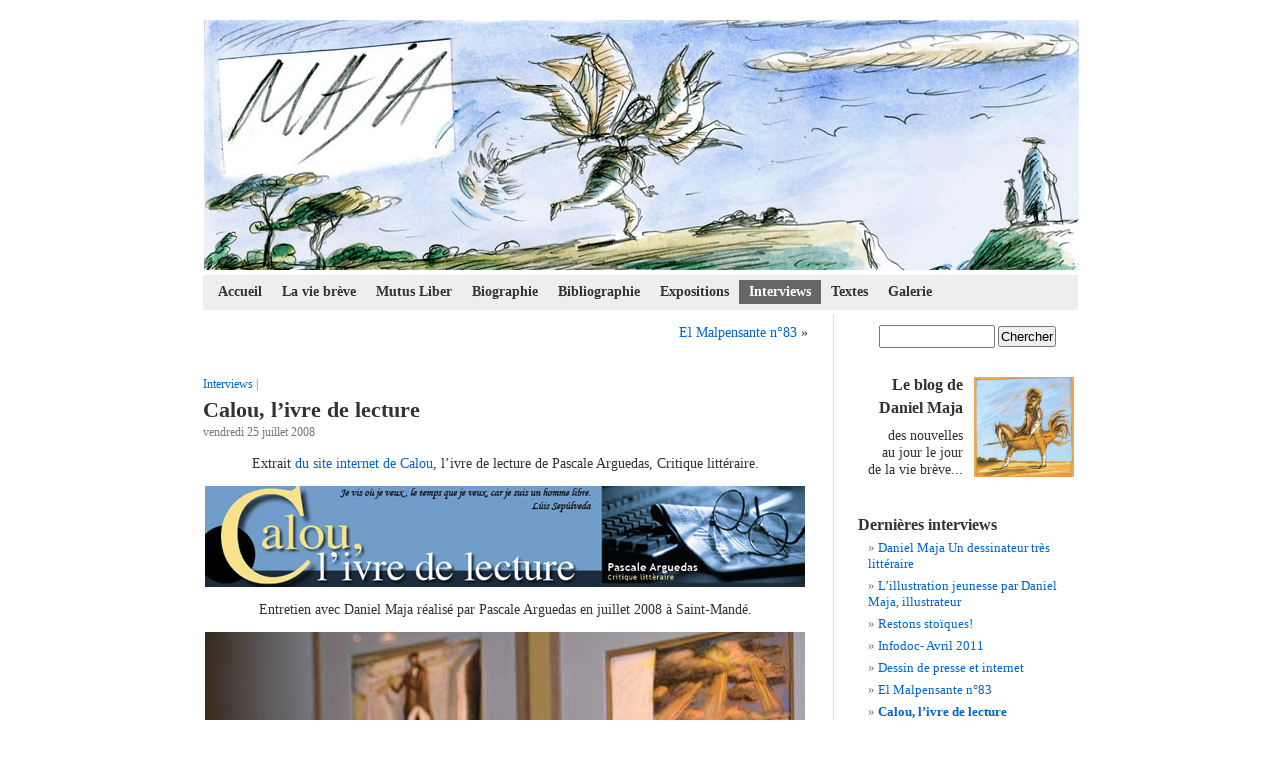

--- FILE ---
content_type: text/html; charset=UTF-8
request_url: http://www.danielmaja.com/2008/07/calou-livre-de-lecture/
body_size: 21883
content:
 
<!DOCTYPE html PUBLIC "-//W3C//DTD XHTML 1.0 Transitional//EN" "http://www.w3.org/TR/xhtml1/DTD/xhtml1-transitional.dtd">
<html xmlns="http://www.w3.org/1999/xhtml" lang="fr-FR"
	prefix="og: https://ogp.me/ns#" >

<head profile="http://gmpg.org/xfn/11">
	<meta http-equiv="Content-Type" content="text/html; charset=UTF-8" />
	

	<link rel="stylesheet" href="http://www.danielmaja.com/wp-content/themes/maja2/style.css" type="text/css" media="screen" />
	<link rel="pingback" href="" />

	<link rel="apple-touch-icon" sizes="57x57" href="/apple-icon-57x57.png">
<link rel="apple-touch-icon" sizes="60x60" href="/apple-icon-60x60.png">
<link rel="apple-touch-icon" sizes="72x72" href="/apple-icon-72x72.png">
<link rel="apple-touch-icon" sizes="76x76" href="/apple-icon-76x76.png">
<link rel="apple-touch-icon" sizes="114x114" href="/apple-icon-114x114.png">
<link rel="apple-touch-icon" sizes="120x120" href="/apple-icon-120x120.png">
<link rel="apple-touch-icon" sizes="144x144" href="/apple-icon-144x144.png">
<link rel="apple-touch-icon" sizes="152x152" href="/apple-icon-152x152.png">
<link rel="apple-touch-icon" sizes="180x180" href="/apple-icon-180x180.png">
<link rel="icon" type="image/png" sizes="192x192"  href="/android-icon-192x192.png">
<link rel="icon" type="image/png" sizes="32x32" href="/favicon-32x32.png">
<link rel="icon" type="image/png" sizes="96x96" href="/favicon-96x96.png">
<link rel="icon" type="image/png" sizes="16x16" href="/favicon-16x16.png">
<link rel="manifest" href="/manifest.json">
<meta name="msapplication-TileColor" content="#ffffff">
<meta name="msapplication-TileImage" content="/ms-icon-144x144.png">
<meta name="theme-color" content="#ffffff">

	<style type="text/css" media="screen">
			</style>

	 

	
		<!-- All in One SEO 4.1.3.4 -->
		<title>Calou, l’ivre de lecture - Le blog de Daniel Maja</title>
		<meta name="description" content="Extrait du site internet de Calou, l’ivre de lecture de Pascale Arguedas, Critique littéraire. Entretien avec Daniel Maja réalisé par Pascale Arguedas en juillet 2008 à Saint-Mandé. photo © Pascale Arguedas Daniel Maja est né en 1942 à Paris. Après des études à l’École Estienne (gravure, communication, édition), il épouse Ewa, qui l’accompagne toujours. Polonaise, diplômée des..."/>
		<link rel="canonical" href="http://www.danielmaja.com/2008/07/calou-livre-de-lecture/" />
		<meta property="og:site_name" content="Le blog de Daniel Maja - La vie brève" />
		<meta property="og:type" content="article" />
		<meta property="og:title" content="Calou, l’ivre de lecture - Le blog de Daniel Maja" />
		<meta property="og:description" content="Extrait du site internet de Calou, l’ivre de lecture de Pascale Arguedas, Critique littéraire. Entretien avec Daniel Maja réalisé par Pascale Arguedas en juillet 2008 à Saint-Mandé. photo © Pascale Arguedas Daniel Maja est né en 1942 à Paris. Après des études à l’École Estienne (gravure, communication, édition), il épouse Ewa, qui l’accompagne toujours. Polonaise, diplômée des..." />
		<meta property="og:url" content="http://www.danielmaja.com/2008/07/calou-livre-de-lecture/" />
		<meta property="article:published_time" content="2008-07-25T13:41:47Z" />
		<meta property="article:modified_time" content="2010-05-02T10:01:20Z" />
		<meta name="twitter:card" content="summary" />
		<meta name="twitter:domain" content="www.danielmaja.com" />
		<meta name="twitter:title" content="Calou, l’ivre de lecture - Le blog de Daniel Maja" />
		<meta name="twitter:description" content="Extrait du site internet de Calou, l’ivre de lecture de Pascale Arguedas, Critique littéraire. Entretien avec Daniel Maja réalisé par Pascale Arguedas en juillet 2008 à Saint-Mandé. photo © Pascale Arguedas Daniel Maja est né en 1942 à Paris. Après des études à l’École Estienne (gravure, communication, édition), il épouse Ewa, qui l’accompagne toujours. Polonaise, diplômée des..." />
		<script type="application/ld+json" class="aioseo-schema">
			{"@context":"https:\/\/schema.org","@graph":[{"@type":"WebSite","@id":"http:\/\/www.danielmaja.com\/#website","url":"http:\/\/www.danielmaja.com\/","name":"Le blog de Daniel Maja","description":"La vie br\u00e8ve","publisher":{"@id":"http:\/\/www.danielmaja.com\/#organization"}},{"@type":"Organization","@id":"http:\/\/www.danielmaja.com\/#organization","name":"Le blog de Daniel Maja","url":"http:\/\/www.danielmaja.com\/"},{"@type":"BreadcrumbList","@id":"http:\/\/www.danielmaja.com\/2008\/07\/calou-livre-de-lecture\/#breadcrumblist","itemListElement":[{"@type":"ListItem","@id":"http:\/\/www.danielmaja.com\/#listItem","position":"1","item":{"@type":"WebPage","@id":"http:\/\/www.danielmaja.com\/","name":"Accueil","description":"La vie br\u00e8ve","url":"http:\/\/www.danielmaja.com\/"},"nextItem":"http:\/\/www.danielmaja.com\/2008\/#listItem"},{"@type":"ListItem","@id":"http:\/\/www.danielmaja.com\/2008\/#listItem","position":"2","item":{"@type":"WebPage","@id":"http:\/\/www.danielmaja.com\/2008\/","name":"2008","url":"http:\/\/www.danielmaja.com\/2008\/"},"nextItem":"http:\/\/www.danielmaja.com\/2008\/07\/#listItem","previousItem":"http:\/\/www.danielmaja.com\/#listItem"},{"@type":"ListItem","@id":"http:\/\/www.danielmaja.com\/2008\/07\/#listItem","position":"3","item":{"@type":"WebPage","@id":"http:\/\/www.danielmaja.com\/2008\/07\/","name":"July","url":"http:\/\/www.danielmaja.com\/2008\/07\/"},"nextItem":"http:\/\/www.danielmaja.com\/2008\/07\/calou-livre-de-lecture\/#listItem","previousItem":"http:\/\/www.danielmaja.com\/2008\/#listItem"},{"@type":"ListItem","@id":"http:\/\/www.danielmaja.com\/2008\/07\/calou-livre-de-lecture\/#listItem","position":"4","item":{"@type":"WebPage","@id":"http:\/\/www.danielmaja.com\/2008\/07\/calou-livre-de-lecture\/","name":"Calou, l'ivre de lecture","description":"Extrait du site internet de Calou, l\u2019ivre de lecture de Pascale Arguedas, Critique litt\u00e9raire. Entretien avec Daniel Maja r\u00e9alis\u00e9 par Pascale Arguedas en juillet 2008 \u00e0 Saint-Mand\u00e9. photo \u00a9 Pascale Arguedas Daniel Maja est n\u00e9 en 1942 \u00e0 Paris. Apr\u00e8s des \u00e9tudes \u00e0 l\u2019\u00c9cole Estienne (gravure, communication, \u00e9dition), il \u00e9pouse Ewa, qui l\u2019accompagne toujours. Polonaise, dipl\u00f4m\u00e9e des...","url":"http:\/\/www.danielmaja.com\/2008\/07\/calou-livre-de-lecture\/"},"previousItem":"http:\/\/www.danielmaja.com\/2008\/07\/#listItem"}]},{"@type":"Person","@id":"http:\/\/www.danielmaja.com\/author\/daniel\/#author","url":"http:\/\/www.danielmaja.com\/author\/daniel\/","name":"Daniel Maja","image":{"@type":"ImageObject","@id":"http:\/\/www.danielmaja.com\/2008\/07\/calou-livre-de-lecture\/#authorImage","url":"http:\/\/0.gravatar.com\/avatar\/c8f1b78c4e13b2240e54d9332878dd15?s=96&d=mm&r=g","width":"96","height":"96","caption":"Daniel Maja"}},{"@type":"WebPage","@id":"http:\/\/www.danielmaja.com\/2008\/07\/calou-livre-de-lecture\/#webpage","url":"http:\/\/www.danielmaja.com\/2008\/07\/calou-livre-de-lecture\/","name":"Calou, l\u2019ivre de lecture - Le blog de Daniel Maja","description":"Extrait du site internet de Calou, l\u2019ivre de lecture de Pascale Arguedas, Critique litt\u00e9raire. Entretien avec Daniel Maja r\u00e9alis\u00e9 par Pascale Arguedas en juillet 2008 \u00e0 Saint-Mand\u00e9. photo \u00a9 Pascale Arguedas Daniel Maja est n\u00e9 en 1942 \u00e0 Paris. Apr\u00e8s des \u00e9tudes \u00e0 l\u2019\u00c9cole Estienne (gravure, communication, \u00e9dition), il \u00e9pouse Ewa, qui l\u2019accompagne toujours. Polonaise, dipl\u00f4m\u00e9e des...","inLanguage":"fr-FR","isPartOf":{"@id":"http:\/\/www.danielmaja.com\/#website"},"breadcrumb":{"@id":"http:\/\/www.danielmaja.com\/2008\/07\/calou-livre-de-lecture\/#breadcrumblist"},"author":"http:\/\/www.danielmaja.com\/author\/daniel\/#author","creator":"http:\/\/www.danielmaja.com\/author\/daniel\/#author","datePublished":"2008-07-25T13:41:47+02:00","dateModified":"2010-05-02T10:01:20+02:00"},{"@type":"BlogPosting","@id":"http:\/\/www.danielmaja.com\/2008\/07\/calou-livre-de-lecture\/#blogposting","name":"Calou, l\u2019ivre de lecture - Le blog de Daniel Maja","description":"Extrait du site internet de Calou, l\u2019ivre de lecture de Pascale Arguedas, Critique litt\u00e9raire. Entretien avec Daniel Maja r\u00e9alis\u00e9 par Pascale Arguedas en juillet 2008 \u00e0 Saint-Mand\u00e9. photo \u00a9 Pascale Arguedas Daniel Maja est n\u00e9 en 1942 \u00e0 Paris. Apr\u00e8s des \u00e9tudes \u00e0 l\u2019\u00c9cole Estienne (gravure, communication, \u00e9dition), il \u00e9pouse Ewa, qui l\u2019accompagne toujours. Polonaise, dipl\u00f4m\u00e9e des...","headline":"Calou, l'ivre de lecture","author":{"@id":"http:\/\/www.danielmaja.com\/author\/daniel\/#author"},"publisher":{"@id":"http:\/\/www.danielmaja.com\/#organization"},"datePublished":"2008-07-25T13:41:47+02:00","dateModified":"2010-05-02T10:01:20+02:00","articleSection":"Interviews","mainEntityOfPage":{"@id":"http:\/\/www.danielmaja.com\/2008\/07\/calou-livre-de-lecture\/#webpage"},"isPartOf":{"@id":"http:\/\/www.danielmaja.com\/2008\/07\/calou-livre-de-lecture\/#webpage"},"image":{"@type":"ImageObject","@id":"http:\/\/www.danielmaja.com\/#articleImage","url":"http:\/\/www.danielmaja.com\/wp-content\/uploads\/2010\/04\/calou.jpg","width":"600","height":"101"}}]}
		</script>
		<!-- All in One SEO -->

<link rel='dns-prefetch' href='//www.danielmaja.com' />
<link rel='dns-prefetch' href='//s.w.org' />
<link rel="alternate" type="application/rss+xml" title="Le blog de Daniel Maja &raquo; Flux" href="http://www.danielmaja.com/feed/" />
<link rel="alternate" type="application/rss+xml" title="Le blog de Daniel Maja &raquo; Flux des commentaires" href="http://www.danielmaja.com/comments/feed/" />
		<script type="text/javascript">
			window._wpemojiSettings = {"baseUrl":"https:\/\/s.w.org\/images\/core\/emoji\/13.0.1\/72x72\/","ext":".png","svgUrl":"https:\/\/s.w.org\/images\/core\/emoji\/13.0.1\/svg\/","svgExt":".svg","source":{"concatemoji":"http:\/\/www.danielmaja.com\/wp-includes\/js\/wp-emoji-release.min.js?ver=5.7.14"}};
			!function(e,a,t){var n,r,o,i=a.createElement("canvas"),p=i.getContext&&i.getContext("2d");function s(e,t){var a=String.fromCharCode;p.clearRect(0,0,i.width,i.height),p.fillText(a.apply(this,e),0,0);e=i.toDataURL();return p.clearRect(0,0,i.width,i.height),p.fillText(a.apply(this,t),0,0),e===i.toDataURL()}function c(e){var t=a.createElement("script");t.src=e,t.defer=t.type="text/javascript",a.getElementsByTagName("head")[0].appendChild(t)}for(o=Array("flag","emoji"),t.supports={everything:!0,everythingExceptFlag:!0},r=0;r<o.length;r++)t.supports[o[r]]=function(e){if(!p||!p.fillText)return!1;switch(p.textBaseline="top",p.font="600 32px Arial",e){case"flag":return s([127987,65039,8205,9895,65039],[127987,65039,8203,9895,65039])?!1:!s([55356,56826,55356,56819],[55356,56826,8203,55356,56819])&&!s([55356,57332,56128,56423,56128,56418,56128,56421,56128,56430,56128,56423,56128,56447],[55356,57332,8203,56128,56423,8203,56128,56418,8203,56128,56421,8203,56128,56430,8203,56128,56423,8203,56128,56447]);case"emoji":return!s([55357,56424,8205,55356,57212],[55357,56424,8203,55356,57212])}return!1}(o[r]),t.supports.everything=t.supports.everything&&t.supports[o[r]],"flag"!==o[r]&&(t.supports.everythingExceptFlag=t.supports.everythingExceptFlag&&t.supports[o[r]]);t.supports.everythingExceptFlag=t.supports.everythingExceptFlag&&!t.supports.flag,t.DOMReady=!1,t.readyCallback=function(){t.DOMReady=!0},t.supports.everything||(n=function(){t.readyCallback()},a.addEventListener?(a.addEventListener("DOMContentLoaded",n,!1),e.addEventListener("load",n,!1)):(e.attachEvent("onload",n),a.attachEvent("onreadystatechange",function(){"complete"===a.readyState&&t.readyCallback()})),(n=t.source||{}).concatemoji?c(n.concatemoji):n.wpemoji&&n.twemoji&&(c(n.twemoji),c(n.wpemoji)))}(window,document,window._wpemojiSettings);
		</script>
		<style type="text/css">
img.wp-smiley,
img.emoji {
	display: inline !important;
	border: none !important;
	box-shadow: none !important;
	height: 1em !important;
	width: 1em !important;
	margin: 0 .07em !important;
	vertical-align: -0.1em !important;
	background: none !important;
	padding: 0 !important;
}
</style>
	<link rel='stylesheet' id='wp-block-library-css'  href='http://www.danielmaja.com/wp-includes/css/dist/block-library/style.min.css?ver=5.7.14' type='text/css' media='all' />
<link rel='stylesheet' id='foobox-free-min-css'  href='http://www.danielmaja.com/wp-content/plugins/foobox-image-lightbox/free/css/foobox.free.min.css?ver=2.7.16' type='text/css' media='all' />
<link rel='stylesheet' id='bb-taps-editor-style-shared-css'  href='http://www.danielmaja.com/wp-content/themes/maja2/editor-style-shared.css?ver=5.7.14' type='text/css' media='all' />
<link rel='stylesheet' id='wp-pagenavi-css'  href='http://www.danielmaja.com/wp-content/themes/maja2/pagenavi-css.css?ver=2.70' type='text/css' media='all' />
<script type='text/javascript' src='http://www.danielmaja.com/wp-includes/js/jquery/jquery.min.js?ver=3.5.1' id='jquery-core-js'></script>
<script type='text/javascript' src='http://www.danielmaja.com/wp-includes/js/jquery/jquery-migrate.min.js?ver=3.3.2' id='jquery-migrate-js'></script>
<script type='text/javascript' id='foobox-free-min-js-before'>
/* Run FooBox FREE (v2.7.16) */
var FOOBOX = window.FOOBOX = {
	ready: true,
	disableOthers: false,
	o: {wordpress: { enabled: true }, countMessage:'image %index of %total', excludes:'.fbx-link,.nofoobox,.nolightbox,a[href*="pinterest.com/pin/create/button/"]', affiliate : { enabled: false }},
	selectors: [
		".gallery", ".wp-block-gallery", ".wp-caption", ".wp-block-image", "a:has(img[class*=wp-image-])", ".foobox"
	],
	pre: function( $ ){
		// Custom JavaScript (Pre)
		
	},
	post: function( $ ){
		// Custom JavaScript (Post)
		
		// Custom Captions Code
		
	},
	custom: function( $ ){
		// Custom Extra JS
		
	}
};
</script>
<script type='text/javascript' src='http://www.danielmaja.com/wp-content/plugins/foobox-image-lightbox/free/js/foobox.free.min.js?ver=2.7.16' id='foobox-free-min-js'></script>
<link rel="https://api.w.org/" href="http://www.danielmaja.com/wp-json/" /><link rel="alternate" type="application/json" href="http://www.danielmaja.com/wp-json/wp/v2/posts/253" /><link rel="EditURI" type="application/rsd+xml" title="RSD" href="http://www.danielmaja.com/xmlrpc.php?rsd" />
<meta name="generator" content="WordPress 5.7.14" />
<link rel='shortlink' href='http://www.danielmaja.com/?p=253' />
<link rel="alternate" type="application/json+oembed" href="http://www.danielmaja.com/wp-json/oembed/1.0/embed?url=http%3A%2F%2Fwww.danielmaja.com%2F2008%2F07%2Fcalou-livre-de-lecture%2F" />
<link rel="alternate" type="text/xml+oembed" href="http://www.danielmaja.com/wp-json/oembed/1.0/embed?url=http%3A%2F%2Fwww.danielmaja.com%2F2008%2F07%2Fcalou-livre-de-lecture%2F&#038;format=xml" />
</head>

<body class="post-template-default single single-post postid-253 single-format-standard">
	<div id="page">
		<div id="header" role="banner">
			<a href="http://www.danielmaja.com" title="Le blog de Daniel Maja"><div id="headerimg"></div></a>
			<h1><a href="http://www.danielmaja.com">Le blog de Daniel Maja</a></h1>
			<div class="description">La vie brève</div>
		</div>
		<hr />
		<div id="navbar"> 
			<ul id="nav"> 
				<li><a href="http://www.danielmaja.com/"  >Accueil</a></li> 
				<li><a href="http://www.danielmaja.com/category/la-vie-breve/"  >La vie brève</a></li> 
				<li><a href="http://www.danielmaja.com/category/mutus-liber/"  >Mutus Liber</a></li> 
				<li><a href="http://www.danielmaja.com/biographie/"  >Biographie</a></li> 
				<li><a href="http://www.danielmaja.com/bibliographie/"  >Bibliographie</a></li> 
				<li><a href="http://www.danielmaja.com/category/expositions/"  >Expositions</a></li> 
				<li><a href="http://www.danielmaja.com/category/interviews/" class="on"  >Interviews</a></li> 
				<li><a href="http://www.danielmaja.com/category/textes/"  >Textes</a></li> 
				<li><a href="http://www.danielmaja.com/magazine-litteraire/"  >Galerie</a></li> 
			</ul> 
			<!--<form method="get" id="searchform" action="http://www.danielmaja.com/"> 
				<div> 
				<label class="hidden" for="s">Rechercher pour&nbsp;:</label> 
				<input type="text" value="" name="s" id="s" /> 
				<input type="submit" id="searchsubmit" value="Chercher" /> 
				</div> 
			</form>-->
		</div>
		<hr />
<div id="content" class="narrowcolumn" role="main">
		
		<div class="navigation">
			<div class="alignleft"></div>
			<div class="alignright"><a href="http://www.danielmaja.com/2008/11/el-malpensante-83/" rel="next">El Malpensante n°83</a> &raquo;</div>
		</div>
		
		<div class="post-single post-253 post type-post status-publish format-standard hentry category-interviews" id="post-253">
			<small><a href="http://www.danielmaja.com/category/interviews/" rel="category tag">Interviews</a> | </small>
			<h2>Calou, l&rsquo;ivre de lecture</h2>
			<small>vendredi 25 juillet 2008 <!-- par Daniel Maja --></small>
			<div class="entry">
				<p style="text-align: center;">Extrait <a href="http://pagesperso-orange.fr/calounet/interview/majaexclusivite.htm" target="_blank">du site internet de Calou</a>, l&rsquo;ivre de lecture de Pascale Arguedas, Critique littéraire.</p>
<p style="text-align: center;"><a href="http://pagesperso-orange.fr/calounet/interview/majaexclusivite.htm" target="_blank"><img loading="lazy" class="aligncenter size-full wp-image-254" title="Calou, l'ivre de lecture" src="http://www.danielmaja.com/wp-content/uploads/2010/04/calou.jpg" alt="" width="600" height="101" srcset="http://www.danielmaja.com/wp-content/uploads/2010/04/calou.jpg 600w, http://www.danielmaja.com/wp-content/uploads/2010/04/calou-300x50.jpg 300w" sizes="(max-width: 600px) 100vw, 600px" /></a></p>
<p style="text-align: center;">Entretien avec Daniel Maja réalisé par Pascale Arguedas en juillet 2008 à Saint-Mandé.</p>
<p style="text-align: center;"><a href="http://www.danielmaja.com/wp-content/uploads/2010/04/maja-photo-de-pascale-arguedas.jpg"><img loading="lazy" class="aligncenter size-full wp-image-257" title="maja-photo-de-pascale-arguedas" src="http://www.danielmaja.com/wp-content/uploads/2010/04/maja-photo-de-pascale-arguedas.jpg" alt="" width="600" height="425" srcset="http://www.danielmaja.com/wp-content/uploads/2010/04/maja-photo-de-pascale-arguedas.jpg 600w, http://www.danielmaja.com/wp-content/uploads/2010/04/maja-photo-de-pascale-arguedas-300x212.jpg 300w" sizes="(max-width: 600px) 100vw, 600px" /></a>photo © Pascale Arguedas</p>
<p><em>Daniel Maja est né en 1942 à Paris. Après des études à l’École Estienne (gravure, communication, édition), il épouse Ewa, qui l’accompagne toujours. Polonaise, diplômée des beaux-arts de Cracovie et de Varsovie, peintre, c’est elle qui le convainc de dessiner pour la presse et l’édition. Elle fait même les premières démarches&#8230; Depuis, il n’a cessé de publier dans de multiples revues et magazines, français et internationaux, et d’illustrer plus d’une centaine de livres tant pour la jeunesse que pour les adultes. Côté presse, il compte de longues et fidèles collaborations avec Le Sauvage, l’Expansion, Lire, Votre Beauté, Le Monde, Le Magazine Littéraire, le New-Yorker&#8230; Je me suis rendue chez eux, dans leur antre-atelier-lieu-de-vie. Ils m’ont généreusement ouvert leur porte que j’entrebâille discrètement pour vous, avec leur autorisation.</em></p>
<p><strong>Daniel, tu es à la retraite, paraît-il car tu continues à honorer quelques commandes, sans compter ton blog quotidiennement mis à jour. Il y a ici tant de planches, de livres, de revues, de journaux, de tableaux que j’en ai le tournis ! Je suis très attirée par la qualité de ton travail. Où en es-tu aujourd’hui ?</strong></p>
<p>Il me semble mieux connaître les limites de mon territoire, bien qu&rsquo;il demeure (je l&rsquo;espère) des terra incognita encore à explorer, des endroits où je n&rsquo;ai pas osé m&rsquo;aventurer parce qu&rsquo;il me fallait apprendre de nouvelles techniques, que j&rsquo;étais soumis à l&rsquo;urgence de la commande, toutes les raisons qui sont des alibis, pour ne pas changer. Je sais le temps qu&rsquo;il faut pour bien maîtriser un autre outil et je croyais n&rsquo;avoir pas ce temps-là et puis, quand on est à l&rsquo;aise avec ses techniques, quand on ne pense même plus à leur usage, que ça vient naturellement, que ça coule, en souplesse, pourquoi entraver, se contraindre. En fait, l&rsquo;évolution, les changements se font à notre insu, par touches imperceptibles et au bout d&rsquo;un certain temps, ton style est tout autre. Laisser-agir, ne pas être obsédé par la nouveauté, croire aux vertus décriées de l&rsquo;habitude, au temps de maturation. Il y a le risque des redites, de la répétition –  on mange aussi tous les jours, en jouissant de l&rsquo;infinie variété des goûts, des épices, des mélanges, des textures. Je n&rsquo;ai pas, loin de là, épuisé toutes les gammes offertes par le crayon, les mines noires, le fusain, la plume pour ne parler que du dessin. C&rsquo;est comme en forêt, là sous ton pied, la surface de ta semelle, dans la mousse, des milliers de bestioles, insectes, bactéries, des spores, des larves, ça grouille, se combat, coopère, se dévore, copule, pond, crève. Connaître son territoire dans toutes les directions de l&rsquo;espace, dans l&rsquo;horizontal mais aussi en haut et au dessous, dans la durée, la mémoire.</p>
<p><strong>Ton dessin, qu’il soit au service de la presse ou de l’illustration littéraire, est reconnaissable entre mille. Un ton décalé permanent, de l’humour, une volonté affichée de prendre les choses de biais, avec subtilité. As-tu toujours eu cette vision du monde que tu transmets dans tes dessins, car le dessin est une forme d’écriture où l’on se projette.</strong></p>
<p>Le dessin&#8230; vision décalée&#8230; regarder de biais&#8230; Tout ça me paraît aller de soi. Aller voir les coulisses ou démonter un réveil, c&rsquo;est tout un, par jeu, par curiosité, pour saisir les choses, trouver le bon angle. Je me souviens que Gébé dans <em>L&rsquo;an 01<img loading="lazy" src="http://www.assoc-amazon.fr/e/ir?t=calolivredele-21&amp;l=as2&amp;o=8&amp;a=2844140440" border="0" alt="" width="1" height="1" /> </em>préconisait aussi le pas de côté pour surprendre ou piéger la réalité ; une BD aussi dans les années 50 où les personnages n&rsquo;avaient que 2 dimensions, pour les voir il fallait être de face, ils n&rsquo;avaient pas d&rsquo;épaisseur, invisibles de profil  (j&rsquo;avais 8 ou 9 ans, ça me fascinait).</p>
<p>J’ai aussi le goût du jeu. Avec des amis dessinateurs on se réunissait tous les mardis midi pour déjeuner, passer la semaine en revue mais aussi pour jouer, des jeux à thème dans le genre de l&rsquo;Oulipo, avec des contraintes comme dessiner une scène comportant un lampadaire, un lapin, un couple (humain), une fenêtre dans une pièce close. Le mardi d&rsquo;après, on se montrait nos cogitations, il fallait surprendre, capter l&rsquo;inattendu, le saugrenu, mais ça devait se tenir, graphiquement, un sens devait se dégager. On s&rsquo;envoyait des cartes postales dont le recto et le verso devaient s&rsquo;accorder pour suggérer une histoire. On inventait des résolutions dessinées pour l&rsquo;année ou bien on devait légender le dessin d&rsquo;un autre, une BD où chacun à tour de rôle faisait sa case en essayant de piéger le suivant par une situation abracadabrantesque. Le résultat nous importait peu, des cadavres exquis sans prétention, cocasses ou loufoques. Ce fut pendant des années, une formidable stimulation pour l&rsquo;imaginaire. C&rsquo;était peut-être un ton d&rsquo;époque. Plus tard, j&rsquo;ai découvert que Glenn Baxter ou Wachter en Allemagne dans <em>Pardon</em> et d&rsquo;autres avaient des pratiques du même genre.</p>
<p><strong>Et ta griffe. D’où vient cet aspect griffu ou rageur dans ton trait ?</strong></p>
<p>Je crois en savoir l&rsquo;origine : à l&rsquo;École Estienne, j&rsquo;apprenais la gravure, le burin, c&rsquo;est un instrument très difficile à manier. Un bon buriniste, ce sont des années de contrôle de maîtrise de la main pour parvenir à la régularité, à la souplesse du trait, à sa perfection quasi maniaque, la gravure de poinçons ou de fer-à-dorer une discipline (j&rsquo;allais dire de fer, mais on grave dans du laiton) rigoureuse. Ce n&rsquo;était pas pour moi, j&rsquo;étais très médiocre tout en ayant une grande admiration pour les burinistes baroques, les Claude Melland, Callot, Abraham Bosse. Les contemporains aussi comme Dunoyer de Segonzac, les Géorgiques quelle merveille ! Mon trait bâclé, sa désinvolture, c&rsquo;est une réaction de dépit, un rejet de cette rigueur impossible à atteindre. J&rsquo;avais un mal fou à bâtir des perspectives qui se tenaient, ça gîtait de tous côtés, les lignes de fuite me faussaient compagnie et puis un jour, j&rsquo;ai découvert que je pouvais faire des perspectives subjectives, sans me soucier d&rsquo;exactitude ni de réalisme, dans l&rsquo;économie de mes dessins, elles étaient bien plus pertinentes. J’enfonce des portes ouvertes par tant de dessinateurs. Pour être convainquant, exagère, amplifie, triche mais dans ton sens !</p>
<p>J&rsquo;ai une passion pour le trait, sa vibration, son caractère, sa graisse, ses ruptures, ses glissendos, son agonie quand il s&rsquo;efface&#8230; pour l&rsquo;écrivain, c&rsquo;est le style ! Il y a des graphismes classiques, ordonnés, mesurés, académiques, des traits rageurs céliniens, hachés, essoufflés, la ligne claire, froide sans émotion, clinique, le trait timide, en retrait, l&rsquo;hypocrite, le doucereux, l&rsquo;équivoque, le boursouflé. La même composition, le même thème traité avec des graphismes différents changent totalement de sens. Idem pour les textes : la typo du Monde appliquée au Parisien et le lecteur lira avec inquiétude un autre journal. Difficile de dissocier le fond de la forme, on peut en jouer, dire des choses affreuses avec le détachement d&rsquo;un microbiologiste. Les psy ont l&rsquo;art de cela, mais tout de même lorsqu&rsquo;il y a adéquation, c&rsquo;est le bonheur ! <em>Les Caprices</em> de Goya ou les stupéfiants raccourcis de Steinberg. Et puis le rapport du trait à la couleur, le trait comme expression physiologique, comme rythme, comme séquence, nous entraîne dans des hypothèses séduisantes.</p>
<p>Dans les années 70/80, mes lectures concouraient à la formation du « style », à l&rsquo;accompagnement du débridé : le Brautigan de <em><a href="http://pagesperso-orange.fr/calounet/resumes_livres/brautigan_resume/brautigan_truite.htm" target="_blank">La Pêche à la truite en Amérique</a></em>, les<em>Almanachs</em> de <a href="http://pagesperso-orange.fr/calounet/presentation_auteurs/vialatte_presentation.htm" target="_blank">Vialatte</a> dans Marie-Claire (eh oui!), <a href="http://pagesperso-orange.fr/calounet/biographies/allais_biographie.htm" target="_blank">Alphonse Allais</a>, Cami, Marcel Aymé, Mr Plume, Benchley, James Thurber, etc. Les dessinateurs-écrivains du « non-sense » aussi, dont les deux Edouard &#8211; Gorey and Lear ; Thurber et <em>La vie secrète de Walter Mitty<img loading="lazy" src="http://www.assoc-amazon.fr/e/ir?t=calolivredele-21&amp;l=as2&amp;o=8&amp;a=2221111567" border="0" alt="" width="1" height="1" /></em>, jubilatoires ! Il y en a d&rsquo;autres comme Töpfer, Willem Busch, Chaval, Topor. Tout ça faisait un cocktail sacrément tonique, voire explosif. Comme je suis d&rsquo;un tempérament tempéré, les effets chez moi, c&rsquo;était du décalage et du saugrenu.</p>
<p><strong>Tu évoques des auteurs qui font partie de mon Panthéon mais tu ne parles pas de philosophes alors que j’en lis beaucoup dans tes textes du blog.</strong></p>
<p>Les  textes du blog, c&rsquo;est nouveau pour moi, du moins à cette fréquence, j&rsquo;ai souvent mis des légendes brèves aux dessins. Ici comme j&rsquo;ai toute liberté, j&rsquo;en profite, je prends du champ, je raconte des petites histoires, des vies qui se terminent en queue de poisson, des ratages, des ambitions avortées et toujours le grain de sable qui fait gripper. Je m&rsquo;essaye à des <a href="http://pagesperso-orange.fr/calounet/resumes_livres/issa_resume/issa_pourtant.htm" target="_blank">haïkus</a> idiots, à des proverbes exotiques, énonce des évidences de bronze. La Philosophie est implicite, c&rsquo;est celle des <em>Vanités</em> des tableaux baroques avec une touche anglaise ou irlandaise (pour Swift) en utilisant l&rsquo;humour détaché (j&rsquo;essaye), le frivole et la fumisterie. Il y a quelque temps, j&rsquo;avais illustré une série d&rsquo;articles pour Le Magazine Littéraire sur les controverses philosophiques (<a href="http://pagesperso-orange.fr/calounet/presentation_auteurs/rousseau_presentation.htm" target="_blank">Rousseau</a>&#8211;<a href="http://pagesperso-orange.fr/calounet/presentation_auteurs/voltaire_presentation.htm" target="_blank">Voltaire</a>, Aristote-<a href="http://pagesperso-orange.fr/calounet/presentation_auteurs/platon_presentation.htm" target="_blank">Platon</a>, St Augustin-Pelage, Sartre-Merleau-Ponty). La thèse générale était que les arguments de haute volée camouflaient de vraies oppositions de classe, de caractère, de vanités, d&rsquo;intérêt, de compétition. Michel Onfray dans <em>Le Ventre des philosophes <img loading="lazy" src="http://www.assoc-amazon.fr/e/ir?t=calolivredele-21&amp;l=as2&amp;o=8&amp;a=2253053821" border="0" alt="" width="1" height="1" /> </em>s&rsquo;est régalé de ça. Le divorce flagrant entre l&rsquo;énoncé d&rsquo;une Morale diététique et la pratique réelle : <a href="http://pagesperso-orange.fr/calounet/resumes_livres/zweig_resume/zweig_nieztsche.htm" target="_blank">Nietzche</a> le danseur léger se gavant de choucroute et de grasses saucisses teutonnes, Kant les mains pures tâtant de la bouteille. Aristote le gommeux parfumé, Platon le catcheur des Idées. Toutes les contradictions humaines entre les principes et l&rsquo;agir. Bien sûr, c&rsquo;est la philo vue par le petit bout de la lorgnette, toutefois il est utile de mettre les mots à l&rsquo;épreuve, c&rsquo;était l&rsquo;objet des sagesses antiques (si bien analysé par Pierre Hadot<img loading="lazy" src="http://www.assoc-amazon.fr/e/ir?t=calolivredele-21&amp;l=as2&amp;o=8&amp;a=2070327604" border="0" alt="" width="1" height="1" />). J’ai du, pour d&rsquo;autres dossiers (Leibnitz, Spinoza) subir une remise à niveau surtout pour les néologismes et le vocabulaire particulier. Ce qui m&rsquo;amusait, c&rsquo;était de découvrir le charabia, le délire verbal, les tautologies, le fumeux et la théologie à l&rsquo;œuvre dans ces systèmes totalisants, au demeurant admirables. Le dossier Phénoménologie m&rsquo;a pas mal diverti, je m&rsquo;en suis donné à cœur joie, avec la bienveillante ironie et protection du rédacteur en chef d&rsquo;alors, Jean-Louis Hue.</p>
<p>Et j’aurais fait un piètre théologien ou philosophe car lorsque des propositions s&rsquo;engendrent avec logique &#8211; proposition, déduction, syllogisme &#8211; je suis écrasé. L’abstraction me terrifie et je m&rsquo;enfuie à toute vitesse. L&rsquo;année passée, <a href="http://pagesperso-orange.fr/calounet/presentation_auteurs/grozdanovitch_presentation.htm" target="_blank">Denis Grozdanovitch</a> m&rsquo;a fait découvrir <a href="http://pagesperso-orange.fr/calounet/resumes_livres/sebald_resume/sebald_camposanto.htm" target="_blank">W.G. Sébald</a>, j&rsquo;ai enchaîné ses livres les uns après les autres, partageant ses digressions et ses chemins de traverse (articles savants, monographies, descriptions par le menu de l&rsquo;architecture d&rsquo;une gare d&rsquo;une forteresse ou de la pêche et du salage des harengs). J&rsquo;ai la même jubilation et envoûtement à la lecture de Claudio Magris, <a href="http://" target="_blank">Alberto Mangel </a>ou Piétro Citati. La « phantasie » et l&rsquo;encyclopédisme !</p>
<p>Ce qui est curieux, c&rsquo;est que pendant plusieurs décennies j&rsquo;ai illustré des textes, les mots étaient premiers, et là, avec le blog, j&rsquo;inverse les rapports : je pars du dessin, je rêve sur lui, je scrute toutes les échappées possibles avec les mêmes règles : distance, décalage, éviter les redondances. Un éditeur avait commandé à Alfred Kubin (déjà cité!) une série de petites nouvelles et bien sûr, il était en retard, il avait besoin d&rsquo;un déclencheur, il va à ses cartons, exhume des dessins oubliés et écrit ses textes à partir d&rsquo;eux, l&rsquo;image même devenant le sujet et l&rsquo;élément dramatique, une sorte de deus es machina. Image et légende se multiplient en jeux de miroirs&#8230; Pourtant si on les sépare, j&rsquo;ai l&rsquo;impression que le texte boitille, tandis que l&rsquo;image recouvre son autonomie et existe pour elle même avec toutes ses virtualités. Le plaisir du blog c&rsquo;est aussi tous ces jeux de connivences, d&rsquo;allusions, de références aux auteurs aimés : une pincée de <a href="http://pagesperso-orange.fr/calounet/presentation_auteurs/buzzati_presentation.htm" target="_blank">Buzatti</a>, un filet de <a href="http://pagesperso-orange.fr/calounet/presentation_auteurs/marquez_presentation.htm" target="_blank">Garcia Marquez</a>, une once de Saki ou d&rsquo;Allais, une pincée de <a href="http://pagesperso-orange.fr/calounet/presentation_auteurs/leclezio_presentation.htm" target="_blank">Le Clézio</a> (2 Nobels !) et de <a href="http://pagesperso-orange.fr/calounet/presentation_auteurs/brautigan_presentation.htm" target="_blank">Brautigan</a>, un chouia de Marcel Aymé et de Marcel Brion. En espérant que trop d&rsquo;épices ne gâtent pas la sauce! Faut pas avoir la main lourde, tout en mineur, juste l&rsquo;arôme&#8230;</p>
<p><strong>Pourquoi es-tu si imprégné de philosophie ?</strong></p>
<p>J&rsquo;estime beaucoup les esprits philosophiques, ce besoin de clarté, pousser les choses jusqu&rsquo;au dernier retranchement, s&rsquo;approcher de la lumière et parfois s&rsquo;y perdre, tenter de témoigner de ce qu&rsquo;on a entrevu dans une langue qui n&rsquo;est pas audible. Il faut du courage et de l&rsquo;obstination. Les travers des philosophes sont ceux de tout le monde : la vanité, besoin d&rsquo;avoir raison, l&rsquo;autisme, écraser son contradicteur, et tous les pêchés capiteux si agréables. Un autre champ bien rigolo (mais passionnant) c&rsquo;est celui cultivé par les fous philosophiques, les obsédés de la Cause Unique, gnostiques, occultistes, hérétiques, utopistes, gourous, illuministes, sectaires souvent dangereux.  Les antidotes : Aristophane, <a href="http://pagesperso-orange.fr/calounet/presentation_auteurs/rabelais_presentation.htm" target="_blank">Rabelais</a>, <a href="http://pagesperso-orange.fr/calounet/presentation_auteurs/montaigne_presentation.htm" target="_blank">Montaigne</a>, <a href="http://pagesperso-orange.fr/calounet/presentation_auteurs/voltaire_presentation.htm" target="_blank">Voltaire</a>, Sterne, Cervantes, Woody Allen&#8230;</p>
<p><strong>J’imagine que les textes à pensée flottante doivent t’être plus accessibles. Ton tempérament rêveur y trouve probablement plus de place pour s’exprimer.</strong></p>
<p>Pensée flottante&#8230; L&rsquo;expression est jolie avec un parfum bouddhiste, juste aussi, qui laisse venir les images en gardant la vigilance d&rsquo;un chasseur aux aguets, comment les amener à l&rsquo;existence sur le papier. Alfred Kubin, qui n&rsquo;avait pas peur d&rsquo;être modeste (il se considérait comme le Dürer contemporain) disait que le dessinateur est un « voyant » qui par le dessin amène à la vie les fantômes, des entités qui, incomplètes aspirent à se réaliser (on est dans la Vienne fin-de-siècle, Freud, les tables tournantes, Egon Schiele, la théosophie&#8230;). L&rsquo;image est comme ces dieux antiques qui changent en permanence d&rsquo;apparence à peine les a-t-on vus, de la fumée qu&rsquo;il faut modeler. Quand tu tentes de la dessiner, la forme t&rsquo;échappe, quand tu as fait un certain nombre de traits, elle est prise dans tes filets, mais elle ne ressemble pas tout à fait à ce que tu avais vu, le travail sur le papier commence alors.</p>
<p>Pensée flottante&#8230; C&rsquo;est vrai que la volonté est inefficace, elle est même un obstacle, elle ferme les portes, par contre se mettre dans cet état de vigilance exige une certaine habitude et des conditions favorables : le retrait en soi, le silence (mais pas toujours), une bonne pratique de la rupture, l&rsquo;art de jongler avec des choses incompatibles, de trouver le lien entre des faits apparemment sans rapport aucun (le lieu commun des surréalistes de l&rsquo;accouplement d&rsquo;une machine à coudre avec je ne sais plus quoi!). Sur le papier, c&rsquo;est la main qui mène, c&rsquo;est elle l&rsquo;intelligente ! Elle va, et quand elle s&rsquo;égare, on lui laisse un peu de champ avant de la ramener où l&rsquo;on souhaite (dessiner ou l&rsquo;art de pêcher la truite) mais ses écarts ont changé ta vision. Je décris là un dessin libéré de l&rsquo;urgence de la commande et de l&rsquo;exigence d&rsquo;un texte imposé, quand c&rsquo;est le cas, on « flotte » le temps de trouver l&rsquo;idée, puis on se soumet aux contraintes.</p>
<p>J’ai beaucoup lu dans le métro, et en marchant, j&rsquo;avais la technique pour éviter de heurter les passants. En réfléchissant, c&rsquo;est peut-être eux qui l&rsquo;avaient, la technique.</p>
<p><strong>Tu as beaucoup illustré pour la jeunesse, pourquoi ?</strong></p>
<p>Je crois, tout bêtement parce que les enfants étaient à la maison et que j&rsquo;ai eu des propositions d&rsquo;éditeurs, j&rsquo;ai toujours illustré plusieurs textes à la fois, du dessin de presse traditionnel, des illustrations d&rsquo;articles littéraires ou économiques, du livre de jeunesse, des affiches tout en faisant de la direction artistique, j&rsquo;avais un planning de réalisation comme une PME qui tenait compte de la périodicité de chaque support : x dessins quotidiens pour ce livre, recherches pour tel autre, définitifs pour cet hebdo. Je ne quittais pas tellement la planche à dessins, c&rsquo;était très stimulant, cette attention permanente, les journées étaient denses, alors la nuit venue, je me laissais aller aux dessins flottants des carnets.</p>
<p>Je ne considère pas l&rsquo;illustration de jeunesse différente du reste de mon activité d&rsquo;illustrateur, d&rsquo;autres contraintes simplement à prendre en compte : l&rsquo;âge du lecteur, la distance entre texte et image plus courte, le trait moins agressif, la couleur. J’ai écrit un texte à ce sujet pour un bouquin très mal édité, on m&rsquo;a « lissé » (dixit l&rsquo;éditeur) mon manuscrit, rajouter des encadrés et des commentaires, un sous-titre idiot « comment mettre des images sur des mots » le contresens absolu! Les illustrations prévues d&rsquo;illustrateurs contemporains sucrées pour cause de droits. Je le regrette d&rsquo;autant qu&rsquo;il y avait des témoignages d&rsquo;artistes sur leurs pratiques, leurs conseils, leur enseignement, des tentatives de description de l&rsquo;alchimie en œuvre dans le crâne d&rsquo;un dessinateur. J’ai peu travaillé pour la petite enfance, mon trait ne devait pas convenir aux éditeurs. Il reste néanmoins deux ou trois chapitres intéressants dans lesquels je me reconnais&#8230;</p>
<p><strong>L’illustration journalistique était-elle alimentaire plus qu’un plaisir ?</strong></p>
<p>Dessiner pour la presse n&rsquo;était pas plus alimentaire, un peu mieux payé que l&rsquo;édition de jeunesse, c&rsquo;est-à-dire pas grand-chose, mais j&rsquo;y ai pris énormément de plaisir : la variété des sujets, passer d&rsquo;une chronique économique pour l' »Expansion » à une autre sur la culotte de cheval ou l&rsquo;acné pour « Votre Beauté », du savoir-vivre de « Madame Figaro » aux chroniques de la langue d&rsquo;Alain Rey, de l&rsquo;écologie militante du « Sauvage » aux dossiers philosophiques du « Magazine Littéraire », du droit des retraités pour « Notre Temps » aux spots et chroniques du « New-Yorker », des problèmes religieux de « La Vie catholique » aux dessins sociaux-politiques du « Monde ».</p>
<p>Les directeurs artistiques et les rédacteurs n&rsquo;étaient pas encore inaccessibles, on pouvait bavarder, prendre un café, mieux se connaître, de fidèles amitiés sont nées là. J&rsquo;aimais aussi la publication rapide, pas de longs mois de conception, la réaction immédiate ; très vite, ça disparaît, une proposition nouvelle arrive, la précédente oubliée, pas de boulet à traîner.</p>
<p>Il faut acquérir cette aptitude du sans-filet, tu n&rsquo;as pas le temps de penser au bien-fondé de ce que tu fais, pas le temps de finasser, de mignoter, de surcharger. Garder l&rsquo;impression d&rsquo;immédiat, d&rsquo;écriture sauvage pas encore domptée. Le coté « alea jacta est », fataliste, me convenait bien ; à prendre ou à laisser. Du coup, j&rsquo;ai eu des contempteurs, des hostiles, des indifférents, mais aussi des fidèles, des complices, des amis. C&rsquo;est le jeu ! Ewa m&rsquo;a beaucoup aidé, par ses conseils, ses critiques (qui m&rsquo;énervaient beaucoup quand elle avait vu ce que je me refusais à voir), par les conditions pratiques et du climat qu&rsquo;elle créait pour me permettre de rêvasser et dessiner, du soutien dans les doutes, allant récupérer dans le vide-ordures des dessins jetés par dépit.</p>
<p><strong>Tu as enseigné, aimé enseigner, je crois.</strong></p>
<p>J&rsquo;ai beaucoup aimé les années d&rsquo;enseignement à l&rsquo;école Émile Cohl à Lyon (c&rsquo;est l&rsquo;inventeur du dessin animé, dessinateur, ami de tout le Gotha de la caricature et des lettres, mais surtout l&rsquo;ami et le protecteur de Gill quand celui-ci sombra dans la folie). Elles m&rsquo;ont donné beaucoup de joies, celles de transmettre à des jeunes dessinateurs déjà virtuoses l&rsquo;esprit de curiosité, l&rsquo;enthousiasme, quelques recettes aussi, une philosophie du dessin, celui-ci étant l&rsquo;aboutissement temporaire d&rsquo;une longue chaîne. J&rsquo;avais ajouté à l&rsquo;enseignement pratique du « dessin de presse », une histoire du trait. On apprend beaucoup des élèves, ils exigent de la clarté, tu dois verbaliser tes intuitions en une langue simple, évidente, à mettre aussitôt en œuvre, leurs défauts sont les tiens, les mêmes obstacles à surmonter, ton miroir légèrement grossissant, et puis quand se révèle chez un(e) élève une écriture singulière, une chimie particulière, c&rsquo;est le pur bonheur !</p>
<p>J&rsquo;ai surtout compris à quel point le dessin est tributaire de la physiologie, lié aux sensations, aux muscles, aux rythmes biologiques. Il y a un rapport entre la posture, le schéma corporel, l&rsquo;attitude et les dessins produits, pas direct, bien sûr, subtil mais néanmoins évident ; on projette son corps sur le papier. Le mouvement que tu exprimes, tu l&rsquo;as déjà senti, il est en potentiel, il ne manque que la dernière phase, la main. C’est là que l&rsquo;apprentissage peut faire son office, faire la main habile et domestiquée. Edouard Hall, dans les années 1980, après avoir étudié le langage non-verbal, puis la bulle que nous véhiculons (la dimension cachée) s&rsquo;intéressa à l&rsquo;intelligence du corps. Il décrivait comment, à l&rsquo;instar de l&rsquo;ordinateur, les architectes dans leur tête construisaient des perspectives, changeant d&rsquo;angle de vision, pivotant dessus, dessous, tel un champion de ski descendant dans sa tête la piste qu&rsquo;il avait explorée avec ses obstacles, les trous. On enregistrait ses muscles durant son parcours imaginaire, ils réagissaient comme dans l&rsquo;action, tel un garagiste génial avait besoin de s&rsquo;identifier quasi physiquement au moteur pour trouver la panne. Je conseillais aux élèves bloqués le mime, la danse, le théâtre pour faciliter le passage des influx. On dessine de l&rsquo;intérieur, toujours. Un arbre, ce n&rsquo;est pas une silhouette, un contour qu&rsquo;on remplit, c&rsquo;est de la sève qui monte dans le tronc, se déploie dans les branches ; l&rsquo;arbre a ses humeurs, son caractère, son déséquilibre. Le style, c&rsquo;est peut-être un corpogramme.</p>
<p><strong>Que préfères-tu illustrer aujourd’hui ?</strong></p>
<p>Aujourd&rsquo;hui, ce qui m&rsquo;amuse et me prend pas mal de temps, c&rsquo;est le <a href="http://web.mac.com/danielmaja/maja/au_jour_le_jour/au_jour_le_jour.html" target="_blank">Blog</a> « au jour le jour » ouvert en février dernier, publication d&rsquo;un dessin quotidien assorti d&rsquo;un commentaire. Je renoue avec mes carnets commencés il y a une vingtaine d&rsquo;années, avec presque les mêmes règles (création libre, régularité et constance, un bon équilibre !).</p>
<p>Le texte, une simple légende au début, a sensiblement pris du ventre ces derniers mois (surpoids?). J&rsquo;avais à l&rsquo;époque des carnets, le projet d&rsquo;un livre qui ne comporterait que des débuts d&rsquo;histoires (la première phrase qui déclenche) avec une illustration, elle aussi grosse de promesses ou d&rsquo;énigmes. Je retrouve ainsi une veine que je n&rsquo;avais pas eu le temps d&rsquo;explorer. Les textes racontent une vie (en « lecture rapide »), une situation, un rêve, un climat. Ils se terminent souvent en eau de boudin ou par une pirouette non-sensique et laissent sous-entendre.</p>
<p>L&rsquo;illustration au crayon bénéficie de mon initiation récente et approximative au fonctionnement du Mac, je scanne, colorise un peu, pour l&rsquo;atmosphère et la lecture, en tentant de sauvegarder l&rsquo;esprit du trait. J’approche des deux cents dessins et me réjouis de l&rsquo;évolution, moins du graphisme que des textes. Je garde intact le plaisir car je ne sais jamais ce qui va surgir. C’est une sorte de feuilleton à entrées multiples, dont je suis le premier lecteur. Où cela va-t-il me mener ? Je suis très curieux ! Et puis le plaisir des commentaires des amis, drôles, qui surenchérissent. J&rsquo;ai même droit chaque soir, à ma phrase en latin, citation classique ou remarque loufoque envoyée par une copine.</p>
<p>Je continue à assurer ici et là : illustration d&rsquo;articles et de chroniques telle celle d&rsquo;Alain Rey (La vie des mots) dans le Magazine Littéraire, un recueil illustré des cent premières paraîtra en début d&rsquo;année prochaine ; une exposition de dessins en décembre à l&rsquo;atelier Girard, rue Campagne Première.</p>
<p><strong>Merci, Ewa et Daniel, pour votre accueil chaleureux.</strong></p>
<p>Nous te remercions aussi pour cet après-midi passé ensemble à se raconter. L’interview ne peut traduire l&rsquo;atmosphère tour à tour joyeuse, amicale, sérieuse, le repas partagé, les découvertes mutuelles&#8230; d&rsquo;avoir pu penser à haute voix &#8211; il suffit d&rsquo;une inflexion de voix, un regard intrigué, une mimique pour qu&rsquo;on s&rsquo;engage sur une voie inhabituelle et dire des choses en marge, moins convenues&#8230; d&rsquo;avoir pu te connaître, Pascale, découvrir cette passion bouillonnante pour les écrivains, les mots, la poésie associée à un goût du concret et de la vérité des autres&#8230; C&rsquo;est toi qui aurais du être interrogée !</p>
<p>Source : <a href="http://pagesperso-orange.fr/calounet/interview/majaexclusivite.htm" target="_blank">le site internet de Calou</a></p>
								 
				<p class="postmetadata alt">
					<small>
						Cet article  a été publié 
												le vendredi 25 juillet 2008 à 15 h 41 min						et est classé dans <a href="http://www.danielmaja.com/category/interviews/" rel="category tag">Interviews</a>.
												<!--Vous pouvez en suivre les commentaires par le biais du flux  
						<a href="http://www.danielmaja.com/2008/07/calou-livre-de-lecture/feed/">RSS 2.0</a>. 
													Les commentaires et pings sont fermés.
						-->
					</small>				
				</p>
			</div>
		</div>
	
		
<!-- You can start editing here. -->


			<!-- If comments are closed. -->
		<p class="nocomments">Les commentaires sont fermés.</p>

	

		
	</div>

<div id="sidebar" role="complementary">
	<ul>
		<li>
			<form method="get" id="searchform" action="http://www.danielmaja.com/">
	<div>
		<label class="hidden" for="s">Rechercher pour&nbsp;:</label>
		<input type="text" value="" name="s" id="s" />
		<input type="submit" id="searchsubmit" value="Chercher" />
	</div>
</form>		</li>

		<li>
			<img src="http://maja.iconovox.com/wp-content/uploads/2010/04/danielmaja-150x150.png" width="100" height="100" class="alignright" />

			<p style="font-size:1.2em; text-align:right; line-height: 1.5em;"><strong>Le blog de 
Daniel Maja</strong></p>
			<p style="font-size:1.1em; text-align:right;">des nouvelles<br/>au jour le jour<br/>de la vie brève...<br/>&nbsp;</p>
		</li>


		<li><h2>Derni&egrave;res interviews</h2>
			<ul>
 				<li><a href="http://www.danielmaja.com/2020/01/un-illustrateur-tres-litteraire/"  >Daniel Maja Un dessinateur très littéraire</a></li>
 				<li><a href="http://www.danielmaja.com/2012/03/lillustration-jeunesse-par-daniel-maja-illustrateur/"  >L&rsquo;illustration jeunesse par Daniel Maja, illustrateur</a></li>
 				<li><a href="http://www.danielmaja.com/2011/09/restons-stoiques/"  >Restons stoïques!</a></li>
 				<li><a href="http://www.danielmaja.com/2011/04/infodoc-bruno-rigotard/"  >Infodoc- Avril 2011</a></li>
 				<li><a href="http://www.danielmaja.com/2010/01/dessin-de-presse-et-internet/"  >Dessin de presse et internet</a></li>
 				<li><a href="http://www.danielmaja.com/2008/11/el-malpensante-83/"  >El Malpensante n°83</a></li>
 				<li><a href="http://www.danielmaja.com/2008/07/calou-livre-de-lecture/" class="on" >Calou, l&rsquo;ivre de lecture</a></li>
 			</ul>
		</li>	



		
		<li id="recent-posts-3" class="widget widget_recent_entries">
		<h2 class="widgettitle">Articles récents</h2>
		<ul>
											<li>
					<a href="http://www.danielmaja.com/2025/06/1065-a-la-triste-figure/">1065.  A la triste figure&#8230;</a>
									</li>
											<li>
					<a href="http://www.danielmaja.com/2025/06/1064-resister/">1064.  Résister&#8230;</a>
									</li>
											<li>
					<a href="http://www.danielmaja.com/2025/05/1063-six-clopes/">1063. Six clopes</a>
									</li>
											<li>
					<a href="http://www.danielmaja.com/2025/05/1062-tempete/">1062.   Tempête</a>
									</li>
											<li>
					<a href="http://www.danielmaja.com/2025/05/1061-querelles/">1061.  Querelles</a>
									</li>
											<li>
					<a href="http://www.danielmaja.com/2025/05/1060-en-laisse/">1060.  En laisse&#8230;</a>
									</li>
											<li>
					<a href="http://www.danielmaja.com/2025/05/1059-les-epicuriens-iii/">1059. Les épicuriens (III)</a>
									</li>
											<li>
					<a href="http://www.danielmaja.com/2025/05/1058-les-epicuriens-ii/">1058. Les épicuriens (II)</a>
									</li>
											<li>
					<a href="http://www.danielmaja.com/2025/05/1057-les-epicuriens-i/">1057. Les épicuriens (I)</a>
									</li>
											<li>
					<a href="http://www.danielmaja.com/2025/05/1056-calamars/">1056. Calamars</a>
									</li>
					</ul>

		</li> 

			<li id="linkcat-728" class="linkcat"><h2>Liens</h2>
	<ul class='xoxo blogroll'>
<li><a href="http://www.atelier.angirard.com/" title="Galerie d&rsquo;art" target="_blank">Atelier An. Girard</a> | Galerie d&rsquo;art</li>
<li><a href="http://www.benoitjacques.com" title="un grand ami illustrateur ">Benoit Jacques</a> | un grand ami illustrateur </li>
<li><a href="https://editions.iconovox.com/" title="Éditeur" target="_blank">Éditions Iconovox</a> | Éditeur</li>
<li><a href="http://elsaoriol.com/Site/Accueil.html" title="Illustratrice et peintre devenue une amie" target="_blank">Elsa Oriol</a> | Illustratrice et peintre devenue une amie</li>
<li><a href="http://fabrice-nicolino.com/index.php" title="un vrai écologiste libre">fabrice nicolino</a> | un vrai écologiste libre</li>
<li><a href="http://www.iconovox.com/blog/" title=" Blog de François Forcadell" target="_blank">Fait d&#039;images</a> |  Blog de François Forcadell</li>
<li><a href="http://www.iconovox.com" title="Source d&rsquo;iconographie" target="_blank">Iconovox</a> | Source d&rsquo;iconographie</li>
<li><a href="http://www.janinekotwica.com/" rel="friend" title="une grande amie, latiniste baroque, critique chaleureuse et spécialiste illustration et littérature jeunesse">Janine Kotwica</a> | une grande amie, latiniste baroque, critique chaleureuse et spécialiste illustration et littérature jeunesse</li>
<li><a href="http://laurent-samuel.over-blog.com/" title="écologie">laurent samuel</a> | écologie</li>
<li><a href="http://blog.france3.fr/cabinet-de-curiosites/index.php" title="Eric Poindron, indéfinissable et Protée" target="_blank">Le Cabinet de curiosités</a> | Eric Poindron, indéfinissable et Protée</li>
<li><a href="http://www.lesauvage.org" title="Culture et écologie, le site de référence, héritier du journal éponyme des années 70/80" target="_blank">Le Sauvage</a> | Culture et écologie, le site de référence, héritier du journal éponyme des années 70/80</li>
<li><a href="http://www.letiziamgalli.com/" title="Artiste" target="_blank">Letizia Galli</a> | Artiste</li>
<li><a href="http://www.natalifortier.autoportrait.com" title="une grande illustratrice que j&rsquo;admire">Natali Fortier</a> | une grande illustratrice que j&rsquo;admire</li>
<li><a href="http://www.pancho.graells.fr/pancho/Accueil.html" rel="friend" title="Dessinateur de presse et peintre, un des plus grands caricaturistes actuels, un trait intelligent et subtil, une culture sans contrainte" target="_blank">Pancho</a> | Dessinateur de presse et peintre, un des plus grands caricaturistes actuels, un trait intelligent et subtil, une culture sans contrainte</li>
<li><a href="http://www.pauljorion.com/blog/" title="économie-anthropologie">paul jorion</a> | économie-anthropologie</li>
<li><a href="http://www.saulsteinbergfoundation.org">Saül Steinberg</a></li>
<li><a href="http://www.axelmaja.ch" title="peintures &amp; dessins">site Axel Maja</a> | peintures &amp; dessins</li>
<li><a href="http://www.alain-herve.com/" title="écologie, journaliste et écrivain, un très grand et ancien ami, créateur du Sauvage et des Amis de la terre, une conscience écologique">site d&#039;alain hervé</a> | écologie, journaliste et écrivain, un très grand et ancien ami, créateur du Sauvage et des Amis de la terre, une conscience écologique</li>
<li><a href="http://timetophilo.fr/" rel="friend" title="l&rsquo;actu vue par les philosophes sous l&rsquo;oeil de Gaspard Koenig avec des dessins de D. M.">Time To Philo</a> | l&rsquo;actu vue par les philosophes sous l&rsquo;oeil de Gaspard Koenig avec des dessins de D. M.</li>
<li><a href="https://www.urtikan.net/" title="L&rsquo;actualité en dessins de presse" target="_blank">Urtikan</a> | L&rsquo;actualité en dessins de presse</li>

	</ul>
</li>
	
		<li><a class="feed" href="http://www.danielmaja.com/feed/atom/">S'abonner au flux</a></li>

	</ul>
</div> 

		<hr />
		<div id="footer" role="contentinfo">
			<!-- If you'd like to support WordPress, having the "powered by" link somewhere on your blog is the best way; it's our only promotion or advertising.
			<p>
				Le blog de Daniel Maja est fièrement propulsé par <a href="http://wordpress.org/">WordPress</a>
				<br />
				<a href="feed:http://www.danielmaja.com/feed/">Articles (RSS)</a>.
			</p> -->
			<!-- <p>85 requêtes. 0,652 secondes.</p> -->
			<p>Tous les dessins sur ce site sont soumis aux droits d’auteurs. Reproduction interdite sans autorisation.<br/>
			Copyright © 2008 - 2026 Daniel Maja - <a href="/contact/" title="Contacter Daniel Maja">Me contacter</a></p>
		</div>
	</div>
	<!-- Gorgeous design by Michael Heilemann - http://binarybonsai.com/kubrick/ -->
		<script type='text/javascript' src='http://www.danielmaja.com/wp-includes/js/wp-embed.min.js?ver=5.7.14' id='wp-embed-js'></script>

<script>
  (function(i,s,o,g,r,a,m){i['GoogleAnalyticsObject']=r;i[r]=i[r]||function(){
  (i[r].q=i[r].q||[]).push(arguments)},i[r].l=1*new Date();a=s.createElement(o),
  m=s.getElementsByTagName(o)[0];a.async=1;a.src=g;m.parentNode.insertBefore(a,m)
  })(window,document,'script','//www.google-analytics.com/analytics.js','ga');

  ga('create', 'UA-16393540-1', 'auto');
  ga('send', 'pageview');

</script>
	</body>
</html>

--- FILE ---
content_type: text/css
request_url: http://www.danielmaja.com/wp-content/themes/maja2/editor-style-shared.css?ver=5.7.14
body_size: 243
content:
/** These styles are used in the backend editor AND in your Theme. **/

.bord-noir, .bord-gris {
border-color: black;
border-style: solid;
border-width: 1px;
}

.bord-gris {
border-color: grey;
}

.bord-2px {
border-width: 2px;
}

--- FILE ---
content_type: text/plain
request_url: https://www.google-analytics.com/j/collect?v=1&_v=j102&a=1922110374&t=pageview&_s=1&dl=http%3A%2F%2Fwww.danielmaja.com%2F2008%2F07%2Fcalou-livre-de-lecture%2F&ul=en-us%40posix&dt=Calou%2C%20l%E2%80%99ivre%20de%20lecture%20-%20Le%20blog%20de%20Daniel%20Maja&sr=1280x720&vp=1280x720&_u=IEBAAEABAAAAACAAI~&jid=996676215&gjid=791026125&cid=1538229877.1769055591&tid=UA-16393540-1&_gid=2055052760.1769055591&_r=1&_slc=1&z=847350289
body_size: -285
content:
2,cG-Z2B7536KTG